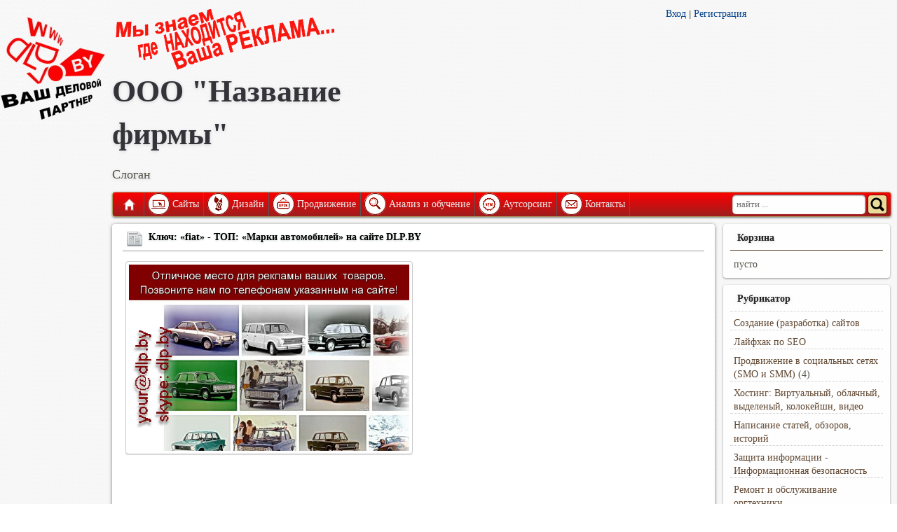

--- FILE ---
content_type: text/html; charset=UTF-8
request_url: http://dlp.by/eng_fiat
body_size: 12372
content:
<!DOCTYPE html>
<html>
  <head>
    <title>Site.By - DLP.BY - Места сайтов в нашем ТОПе по ключу: «fiat»</title>
    <meta httpequiv="content-type" content="text/html; charset=UTF-8" />
    <meta name="viewport" content="width=device-width, initial-scale=1.0" />
    <meta name="generator" content="DokaMonolite 2 - Professional CMS" />
    <link rel="shortcut icon" type="image/x-icon" href="http://dlp.by/favicon.ico?1648392240" />
    <link rel="stylesheet" type="text/css" href="http://dlp.by/templates/dlp/style.css?1648392118" />
    <link rel="stylesheet" type="text/css" href="http://dlp.by/templates/dlp/media-queries.css?1648392118" />
    <link rel="stylesheet" type="text/css" href="http://dlp.by/jquery/css/jquery.ui.css?1648392114" />
    <link rel="stylesheet" type="text/css" href="http://dlp.by/jquery/css/jquery.jcrop.css?1648392114" />
    <link rel="stylesheet" type="text/css" href="http://dlp.by/jquery/css/jquery.blockui.css?1648392114" />
    <link rel="stylesheet" type="text/css" href="http://dlp.by/jquery/css/jquery.rating.css?1648392114" />
    <link rel="stylesheet" type="text/css" href="http://dlp.by/jquery/css/jquery.prettyphoto.css?1648392114" />
    <link rel="stylesheet" type="text/css" href="http://dlp.by/jquery/css/jquery.fileuploader.css?1648392114" />
    <link rel="stylesheet" type="text/css" href="http://dlp.by/jquery/css/jquery.anythingslider.css?1648392114" />
    <link rel="stylesheet" type="text/css" href="http://dlp.by/jquery/css/jquery.anythingslider.portfolio.css?1648392114" />
    <link rel="stylesheet" type="text/css" href="http://dlp.by/jquery/css/tango/skin2.css?1648392115" />
    <link rel="stylesheet" type="text/css" href="http://dlp.by/codemirror/lib/codemirror.css?1648392079" />
    <script type="text/javascript" src="http://dlp.by/jquery/jquery.min.js?1648392114"></script>
    <script type="text/javascript" src="http://dlp.by/jquery/jquery.bgiframe.min.js?1648392114"></script>
    <script type="text/javascript" src="http://dlp.by/jquery/jquery.jcrop.min.js?1648392114"></script>
    <script type="text/javascript" src="http://dlp.by/jquery/jquery.ui.min.js?1648392114"></script>
    <script type="text/javascript" src="http://dlp.by/jquery/jquery.jcarousel.js?1648392114"></script>
    <script type="text/javascript" src="http://dlp.by/jquery/jquery.fileuploader.js?1648392114"></script>
    <script type="text/javascript" src="http://dlp.by/jquery/jquery.blockui.js?1648392114"></script>
    <script type="text/javascript" src="http://dlp.by/jquery/jquery.tooltip.js?1648392114"></script>
    <script type="text/javascript" src="http://dlp.by/jquery/jquery.rating.min.js?1648392114"></script>
    <script type="text/javascript" src="http://dlp.by/jquery/jquery.metadata.js?1648392114"></script>
    <script type="text/javascript" src="http://dlp.by/jquery/jquery.prettyphoto.js?1648392114"></script>
    <script type="text/javascript" src="http://dlp.by/jquery/jquery.timepicker.js?1648392114"></script>
    <script type="text/javascript" src="http://dlp.by/jquery/jquery.tabify.js?1648392114"></script>
    <script type="text/javascript" src="http://dlp.by/jquery/jquery.easing.js?1648392114"></script>
    <script type="text/javascript" src="http://dlp.by/jquery/jquery.anythingslider.min.js?1648392114"></script>
    <script type="text/javascript" src="http://dlp.by/jquery/smm3/smm3.js?1648392115"></script>
    <script type="text/javascript" src="http://dlp.by/codemirror/lib/codemirror.js?1648392079"></script>
    <script type="text/javascript" src="http://dlp.by/codemirror/mode/xml/xml.js?1648392089"></script>
    <script type="text/javascript" src="http://dlp.by/codemirror/mode/javascript/javascript.js?1648392087"></script>
    <script type="text/javascript" src="http://dlp.by/codemirror/mode/css/css.js?1648392081"></script>
    <script type="text/javascript" src="http://dlp.by/codemirror/mode/htmlmixed/htmlmixed.js?1648392087"></script>
    <script type="text/javascript" src="http://dlp.by/ckeditor/ckeditor.js?1648392063"></script>
    <script type="text/javascript" src="http://dlp.by/jquery/master.js?1648392114"></script>
    <!--[if lt IE 9]><script src="http://html5shim.googlecode.com/svn/trunk/html5.js"></script><![endif]-->
    <!--[if lt IE 9]><script src="http://css3-mediaqueries-js.googlecode.com/svn/trunk/css3-mediaqueries.js"></script><![endif]-->
    <!--[if lt IE 9]><script src="http://dlp.by/jquery/css/tango/skinie.css"></script><![endif]-->
    <meta name="keywords" content="Марки автомобилей, fiat, топ, запрос, высокочастотный, SEO, продвижение, реклама, оптимизация, поиск, " />
    <meta name="description" content="Места в ТОП  - dlp.by по ключевому запросу: «fiat» в рубрике: Марки автомобилей" />
  </head>
  <body>
    <div id="logobann">
      <img src="http://dlp.by/templates/dlp/logo.jpg" />
      <div>
        <script data-ad-client="ca-pub-8545047449209619" async src="https://pagead2.googlesyndication.com/pagead/js/adsbygoogle.js"></script>
      </div>
    </div>
    <div id="pagewrap">
      <header id="header">
        <div id="left_header">
          <img src="http://dlp.by/templates/dlp/logotop.png" style="float:left; margin-right:12px;" id="logot" />
          <h1>ООО "Название фирмы"</h1>
          <p style="font-size:18px;">Слоган</p>
        </div>
        <div id="right_header">
          <div style="float:left;">
            <div>
            </div>
            <div>
            </div>
            <a href="index?module=auth" onclick="atpost('index?module=auth&pp=post'); return false;">Вход</a>
            <span>|</span>
            <a href="index?module=register" onclick="atpost('index?module=register&pp=post'); return false;">Регистрация</a>
          </div>
        </div>
        <div id="clear">
        </div>
        <nav>
          <ul id="main-nav" class="clearfix">
            <li class="home">
              <a href="/" id="titler">Главная</a>
            </li>
            <li>
              <a class="imger" href="rubric_website_promotion" title="Сайты" onclick="atpost('rubric_website_promotion?pp=post'); return false;">
                <img src="http://dlp.by/templates/dlp/1.png" />
              </a>
              <a href="rubric_website_promotion" class="mainlevel-trans texter" onclick="atpost('rubric_website_promotion?pp=post'); return false;">Сайты</a>
              <ul class="children">
                <li class="page_item">
                  <a href="free_websites">Бесплатные сайты</a>
                </li>
                <li class="page_item">
                  <a href="promo-sites">Промо-сайты</a>
                </li>
                <li class="page_item">
                  <a href="landing_page">Одностраничники</a>
                </li>
                <li class="page_item">
                  <a href="site-card">Сайты-визитки</a>
                </li>
                <li class="page_item">
                  <a href="adaptive_design">Адаптивный дизайн</a>
                </li>
                <li class="page_item">
                  <a href="corporate_websites">Корпоративные сайты</a>
                </li>
                <li class="page_item">
                  <a href="information_sites">Информационные сайты</a>
                </li>
                <li class="page_item">
                  <a href="online-shops">Интернет-магазины</a>
                </li>
                <li class="page_item">
                  <a href="portals">Порталы</a>
                </li>
              </ul>
            </li>
            <li>
              <a class="imger" href="design" title="Дизайн" onclick="atpost('design?pp=post'); return false;">
                <img src="http://dlp.by/templates/dlp/2.png" />
              </a>
              <a href="design" class="mainlevel-trans texter" onclick="atpost('design?pp=post'); return false;">Дизайн</a>
              <ul class="children">
                <li class="page_item">
                  <a href="web_design">Веб-дизайн</a>
                </li>
                <li class="page_item">
                  <a href=" interface_design">Дизайн интерфейсов</a>
                </li>
                <li class="page_item">
                  <a href="infografics">Инфографика</a>
                </li>
                <li class="page_item">
                  <a href="3d-design">3D-дизайн</a>
                </li>
                <li class="page_item">
                  <a href="branding">Брендинг</a>
                </li>
                <li class="page_item">
                  <a href="poligrafika">Полиграфика</a>
                </li>
                <li class="page_item">
                  <a href="outdoor_advertising">Наружная реклама</a>
                </li>
                <li class="page_item">
                  <a href="package_design">Дизайн упаковки</a>
                </li>
                <li class="page_item">
                  <a href="creating_videos">Создание видеороликов</a>
                </li>
              </ul>
            </li>
            <li>
              <a class="imger" href="about_us" title="Продвижение" onclick="atpost('about_us?pp=post'); return false;">
                <img src="http://dlp.by/templates/dlp/3.png" />
              </a>
              <a href="about_us" class="mainlevel-trans texter" onclick="atpost('about_us?pp=post'); return false;">Продвижение</a>
              <ul class="children">
                <li class="page_item">
                  <a href="promotion_new-sites">Рскрутка новых сайтов</a>
                </li>
                <li class="page_item">
                  <a href="traffic-promotion">Увеличение трафика</a>
                </li>
                <li class="page_item">
                  <a href="promotion_keywords">По ключевым словам</a>
                </li>
                <li class="page_item">
                  <a href="social_networks">В соцсетях (SMO и SMM)</a>
                </li>
                <li class="page_item">
                  <a href="control_reputation">Управление репутацией</a>
                </li>
                <li class="page_item">
                  <a href="sanctions_relief">Вывод из под санкций</a>
                </li>
              </ul>
            </li>
            <li>
              <a class="imger" href="options" title="Анализ и обучение" onclick="atpost('options?pp=post'); return false;">
                <img src="http://dlp.by/templates/dlp/4.png" />
              </a>
              <a href="options" class="mainlevel-trans texter" onclick="atpost('options?pp=post'); return false;">Анализ и обучение</a>
              <ul class="children">
                <li class="page_item">
                  <a href="An-audit_site">Технологический аудит</a>
                </li>
                <li class="page_item">
                  <a href="seo-site_audit">SEO-аудит сайта</a>
                </li>
                <li class="page_item">
                  <a href="monetization-technology">Технологии монетизации</a>
                </li>
                <li class="page_item">
                  <a href="advertising_networks">Рекламные сети</a>
                </li>
                <li class="page_item">
                  <a href="contextual_advertising">Контекстная реклама</a>
                </li>
              </ul>
            </li>
            <li>
              <a class="imger" href="site" title="Аутсорсинг" onclick="atpost('site?pp=post'); return false;">
                <img src="http://dlp.by/templates/dlp/5.png" />
              </a>
              <a href="site" class="mainlevel-trans texter" onclick="atpost('site?pp=post'); return false;">Аутсорсинг</a>
              <ul class="children">
                <li class="page_item">
                  <a href="support_site">Поддержка сайта</a>
                </li>
                <li class="page_item">
                  <a href="virtualization">Виртуализация</a>
                </li>
                <li class="page_item">
                  <a href="information_security">IT безопасность</a>
                </li>
                <li class="page_item">
                  <a href="iron_service">Обслуживание железа</a>
                </li>
                <li class="page_item">
                  <a href="remote_control">Удаленное управление</a>
                </li>
                <li class="page_item">
                  <a href="creating_robots">Создание роботов</a>
                </li>
                <li class="page_item">
                  <a href="software_development">Разработка ПО</a>
                </li>
              </ul>
            </li>
            <li>
              <a class="imger" href="kontakt" title="Контакты" onclick="atpost('kontakt?pp=post'); return false;">
                <img src="http://dlp.by/templates/dlp/6.png" />
              </a>
              <a href="kontakt" class="mainlevel-trans texter" onclick="atpost('kontakt?pp=post'); return false;">Контакты</a>
            </li>
            <form id="searchform" method="post" action="index?module=search" onsubmit="atsearch('index?module=search&pp=post'); return false;">
               <input type="search" id="sss" name="query" placeholder="найти ..."> <input name="sector" value="1" type="hidden"> <input id="ssq" type="submit" value="">
            </form>
          </ul>
        </nav>
      </header>
    </div>
    <div id="content-block">
      <div id="content">
        <article class="post clearfix" itemscope itemtype="http://schema.org/NewsArticle">
          <header>
            <h2 class="post-title">
              <img src="http://dlp.by/icons/newspaper.png" />
              <a itemprop="name">Ключ: «fiat» - ТОП: «Марки автомобилей» на сайте DLP.BY </a>
            </h2>
            <div class="post-tools">
            </div>
          </header>
          <div class="post-data">
            <ul class="gallery clearfix">
              <li>
                <a href="http://dlp.by/images/217_b.jpg" rel="prettyPhoto[gallery1]" title="Места сайтов в ТОПе 2012/4 DLP по высокочастотному запросу: «fiat»">
                  <img src="http://dlp.by/images/217_b.jpg" style="max-width: auto;" itemprop="image" alt="Запрос: «fiat», рубрика: Марки легковых автомобилей" />
                </a>
              </li>
            </ul>
            <script>
              $(function() {
            $(".gallery:first a[rel^='prettyPhoto']").prettyPhoto({animation_speed:'fast',theme:'pp_default',social_tools: false, slideshow:5000, autoplay_slideshow: false});
            }); 
            </script>
            <div itemprop="articleBody">
              ﻿<!-- Яндекс.Директ 
<script type="text/javascript">
yandex_partner_id = 100819;
yandex_site_bg_color = 'FFFFFF';
yandex_site_charset = 'utf-8';
yandex_ad_format = 'direct';
yandex_font_size = 1;
yandex_direct_type = 'horizontal';
yandex_direct_limit = 2;
yandex_direct_title_font_size = 3;
yandex_direct_header_bg_color = '800008';
yandex_direct_title_color = '800008';
yandex_direct_url_color = '023F88';
yandex_direct_text_color = '000000';
yandex_direct_hover_color = 'FD0100';
yandex_direct_favicon = true;
document.write('<sc'+'ript type="text/javascript" src="http://an.yandex.ru/system/context.js"></sc'+'ript>');
</script>

<script type="text/javascript">
if (!window.yandex_ad_is_displayed) {
document.write('<sc' + 'ript type="text/javascript">yandex_partner_id = 100819;yandex_site_bg_color = \'FFFFFF\';yandex_site_charset = \'utf-8\';yandex_ad_format = \'market\';yandex_font_size = 1;yandex_market_type = \'horizontal\';yandex_market_limit = 2;yandex_market_header_bg_color = \'800008\';yandex_market_title_color = \'800008\';yandex_market_category_color = \'023F88\';yandex_market_text_color = \'000000\';yandex_market_hover_color = \'FD0100\';document.write(\'<sc\'+\'ript type="text/javascript" src="http://an.yandex.ru/system/context.js"></sc\'+\'ript>\');</sc' + 'ript>');
}
</script> -->

<script async src="//pagead2.googlesyndication.com/pagead/js/adsbygoogle.js"></script>
<!-- Царь -->
<ins class="adsbygoogle"
     style="display:block"
     data-ad-client="ca-pub-8545047449209619"
     data-ad-slot="6381070339"
     data-ad-format="auto"></ins>
<script>
(adsbygoogle = window.adsbygoogle || []).push({});
</script>
<h3>Список сайтов оптимизированных под запрос: «fiat»</h3><ol><li><strong><noindex><a href="www.fiat.by"title="http://www.fiat.by/">www.fiat.by</a></noindex></strong>&nbsp;-&nbsp;Fiat Беларусь | Миллионый Doblo сошел с конвейера завода <b>Fiat</b> в турецкой Бурсе. </li><li><strong><noindex><a href="www.fiatclub.by"title="http://www.fiatclub.by/">www.fiatclub.by</a></noindex></strong>&nbsp;-&nbsp;Добро пожаловать на сайт Белорусского клуба автовладельцев ФИАТ | Устав клуба, учредительные документы. Характеристики автомобилей марки <b>Fiat</b>, полезные статьи. Общение для автолюбителей. Анонсы мероприятий.</li><li><strong><noindex><a href="www.automania.by"title="http://www.automania.by/fiat/">www.automania.by</a></noindex></strong>&nbsp;-&nbsp;Модельный ряд Fiat  (Фиат ) | ...фото, технические характеристики Fiat... | Автомобили <b>Fiat</b> (<b>Фиат</b>). Основанная более 100 лет назад, компания <b>Fiat</b> стоит у истоков автомобилестроения и уделяет большое значение изучению потребительских желаний, выражая... </li><li><strong><noindex><a href="www.abw.by"title="http://www.abw.by/showcars/sell/Fiat">www.abw.by</a></noindex></strong>&nbsp;-&nbsp;Фиат  Fiat Продажа авто в Беларуси - ABW.BY | Породажа автомобилей <b>Фиат</b> <b>Fiat</b> в Минске и всей Беларуси, частные объявления. <b>Фиат</b> Крома, 1993г.в. 2000 см.куб. </li><li><strong><noindex><a href="catalog.aw.by"title="http://catalog.aw.by/fiat/">catalog.aw.by</a></noindex></strong>&nbsp;-&nbsp;История марки Fiat, модельный ряд с техническими характеристиками... | История марки. "<b>ФИАТ</b> " (<b>FIAT</b>, Fabrica Italiana Automobili Torino), крупнейшая итальянская AWтомобильная корпорация. Выпускает легковые, спортивные AWтомобили, грузовики... </li><li><strong><noindex><a href="www.lastochka.by"title="http://www.lastochka.by/catalog/fiat/">www.lastochka.by</a></noindex></strong>&nbsp;-&nbsp;«Ласточка» - Автомобиль Fiat  / Фиат - энциклопедия. Серии, Характеристики... | Крупнейший автомейкер Италии и «донор» нынешнего АвтоВАЗа, компания <b>Fiat</b> была А в 1966 году выходит легендарный «<b>Фиат</b> 124», удачно перевоплотившийся в советскую «копейку». </li><li><strong><noindex><a href="www.autoban.by"title="http://www.autoban.by/catalog/c46">www.autoban.by</a></noindex></strong>&nbsp;-&nbsp;Fiat  (Фиат) – Модельный ряд | Каталог автомобилей, модели и модификации... | <b>Fiat</b> (<b>Фиат</b>). Каталог автомобилей. Модельный ряд - <b>Fiat</b> (<b>Фиат</b>). История компании, фотогаллерея, список моделей автомобилей. </li><li><strong><noindex><a href="www.rul.by"title="http://www.rul.by/fiat/kupit-fiat.html">www.rul.by</a></noindex></strong>&nbsp;-&nbsp;Фиат , купить fiat в Минске - Продажа авто. Продажа машин на автомобильном... | <b>Fiat</b> Punto. Хэтчбек 1.100 см3, Бензин, Механическая КП, Передний привод. Проходит на РФ. <b>Fiat</b> Brava. Седан 1.900 см3, Дизель, Механическая КП, Передний привод. Проходит на РФ. </li><li><strong><noindex><a href="irr.by"title="http://irr.by/cars/passenger/Fiat/">irr.by</a></noindex></strong>&nbsp;-&nbsp;Fiat  в Минске| ...цены, описание с фото, продажа б/у автомобилей Fiat.... | Купить <b>Fiat</b>. <b>Фиат</b>, 1988-2012 г.в., АКПП, МКПП, бензин, газ, дизель, можно без проблем или с любыми дефектами, в любом регионе РБ. </li><li><strong><noindex><a href="slando.by"title="http://slando.by/transport/legkovye-avtomobili/fiat/">slando.by</a></noindex></strong>&nbsp;-&nbsp;Fiat в Беларуси | <b>Фиат</b> Стило в хор сост возможен обмен. <b>Fiat</b> Гомель. Продается <b>Фиат</b> -Браво 1997 года 1.6 инжектор. <b>Fiat</b> Ошмяны. </li><li><strong><noindex><a href="www.autogazeta.by"title="http://www.autogazeta.by/makes/fiat">www.autogazeta.by</a></noindex></strong>&nbsp;-&nbsp;Новости / Fiat / Марки / AutoGazeta.by | "<b>Фиат</b> " вернулся к идее покупки Opel. Руководство <b>Fiat</b> вернулось к рассмотрению возможности покупки у General Motors компании Opel. </li><li><strong><noindex><a href="autorazborka.by"title="http://autorazborka.by/catalog/models/fiat">autorazborka.by</a></noindex></strong>&nbsp;-&nbsp;Запчасти Fiat  | б у запчасти Фиат | Как найти б у запчасти <b>Фиат</b> в четыре клика? 1. Выбираете одну из вкладок “Запчасти”, “Двигатели”, “КПП”, “Диски и Шины”, 2. Выбираете <b>Fiat</b>. </li><li><strong><noindex><a href="www.auto.of.by"title="http://www.auto.of.by/?page_id=35">www.auto.of.by</a></noindex></strong>&nbsp;-&nbsp;FIAT | Защита двигателя, Защита арок (подкрылки), Суппорта, Глушители... | <b>Фиат</b> Альбеа ремня клинкового <b>Фиат</b> Брава 1.6 95- бенз. ремня клинкового Под. <b>FIAT</b>. </li><li><strong><noindex><a href="ru.wikipedia.org"title="http://ru.wikipedia.org/wiki/Fiat">ru.wikipedia.org</a></noindex></strong>&nbsp;-&nbsp;Fiat — Википедия | <b>FIAT</b> Group (акроним от итал. Fabbrica Italiana Automobili Torino, рус. Итальянская автомобильная фабрика Турина) — итальянская компания-производитель автомобилей, двигателей, финансовое и производственное объединение.</li><li><strong><noindex><a href="www.exist.by"title="http://www.exist.by/Cat/Catalog/Fiat">www.exist.by</a></noindex></strong>&nbsp;-&nbsp;Запчасти для автомобилей Фиат  (Fiat) | Так, уже в 1909 году <b>FIAT</b> открыли сборочное производство с США, использовавшее технологии и запчасти <b>FIAT</b>. В 1986 году <b>ФИАТ</b> приобрел Альфа Ромео. </li><li><strong><noindex><a href="www.mirradiatorov.by"title="http://www.mirradiatorov.by/catalog/Fiat">www.mirradiatorov.by</a></noindex></strong>&nbsp;-&nbsp;FIAT (Fabrica Italiana Automobili Torino) — крупнейшая итальянская... | <b>FIAT</b> Balilla — один из первых массовых автомобилей <b>FIAT</b> , разошедшийся тиражом в 113 тысяч экземпляров. <b>FIAT</b> Topolino (он же <b>FIAT</b> 500... </li><li><strong><noindex><a href="www.av.by"title="http://www.av.by/public/index.php?event=3&amp;category_id=301&amp;show_new=0">www.av.by</a></noindex></strong>&nbsp;-&nbsp;Автомалиновка - сайт минского авторынка! Доска объявлений! - Fiat | <b>Fiat</b> » 928 объявл. 5 . <b>Fiat</b> Ducato Maxi L4H2 120 Multijet , 2008 г.в. </li><li><strong><noindex><a href="www.autosalon.by"title="http://www.autosalon.by/catalog/cars/?make=12">www.autosalon.by</a></noindex></strong>&nbsp;-&nbsp;FIAT | «<b>ФИАТ</b> » (<b>FIAT</b>, Fabrica Italiana Automobili Torino), крупнейшая итальянская автомобильная корпорация. Выпускает легковые, спортивные автомобили, грузовики... </li><li><strong><noindex><a href="bus.wl.by"title="http://bus.wl.by/search/brand/fiat">bus.wl.by</a></noindex></strong>&nbsp;-&nbsp;Вест лизинг » Марка » Fiat | Марка » <b>Fiat</b>. Не важно Тип автомобиля. Грузовой. У дилера <b>FIAT</b> - "Автодельта" - cкидка на DOBLO CLASSIC CARGO - 5% от цены 2012 года. </li><li><strong><noindex><a href="gtparts.by"title="http://gtparts.by/mark/fiat_524/">gtparts.by</a></noindex></strong>&nbsp;-&nbsp;Запчасти к FIAT | <b>FIAT</b>. Нажми ниже, чтобы выбрать ГОД ВЫПУСКА автомобиля. разное 0. </li></ol><h3> Вы сейчас просматриваете рубрику: ... <noindex><a href="http://www.dlp.by/rubric_high-demand">ТОП ключевых запросов</a></noindex> / <noindex><a href="rubric_transportation">Автомобили и транспорт</a></noindex> / <noindex><a href="rubric_brand_cars">Марки автомобилей</a></noindex></h3><hr /><p><span style="font-size:10px; color:#a9a9a9;">Наш сервис: &laquo;Анализатор высокочастотных запросов&raquo; &ndash; задумывался, как внутренняя SEO-мастерская, не предназначенная для глаз простых посетителей. Ежедневно созданный нами робот опрашивает несколько сотен сайтов, определяет их ключи, &nbsp;позиции в поисковиках, собирает эти данные для дальнейшего исследования. На этой странице собрана информация по ключу: &laquo;японские скутеры&raquo;. Все ключи разнесены в свои рубрики, для удобства. Текущая рубрика: &laquo;Скутеры&raquo;. Штат нашей SEO-лаборатории небольшой, поэтому мы решили дать открытый доступ к собранной информации SEO-сообществу, для совместного анализа методов используемых специалистами в продвижении сайтов. Рекламу и прямые ссылки на другие ресурсы мы предоставляем только нашим заказчикам и партнерам. Как стать нашим деловым партнером &ndash; <noindex><a href="your_partner" title="Как стать нашим деловым партнером?">читайте здесь</a></noindex>.</span></p>
            </div>
            <br />
            <div style="padding-top: 5px; border-top: 1px solid #999;margin-top: 5px; clear:both;">
              <div itemprop="aggregateRating" itemscope itemtype="http://schema.org/AggregateRating" style="float:left;display: inline-table;" id="stardiv">
                <script>
                  $(function(){ 
  $('.starat').rating( 
  { callback: function(value, link){ 
    //$(this.form).ajaxSubmit();
        $.post('http://dlp.by/index?module=item&pp=join&id=1364&value='+value, 
        {}, function(data) { if(data.length >0) { $('#stardiv').html(data); } } );

        }
        }); 
        //alert ("ok"); 
        }); 
                </script>
                <span style="font-size:32px; margin-left:5px; margin-right:5px; float:left; height:48px;">
                  <span itemprop="ratingValue">?</span>
                </span>
                <table style="font-size: 14px; font-family: Tahoma; float:right;">
                  <tr>
                    <td>
                      <span>Ваш рейтинг: </span>
                    </td>
                    <td>
                      <input class="starat required" type="radio" name="rating" value="1" />
                      <input class="starat" type="radio" name="rating" value="2" />
                      <input class="starat" type="radio" name="rating" value="3" />
                      <input class="starat" type="radio" name="rating" value="4" />
                      <input class="starat" type="radio" name="rating" value="5" />
                    </td>
                  </tr>
                  <tr>
                    <td colspan="2">Всего оценок: <span itemprop="ratingCount">0</span></td>
                  </tr>
                </table>
              </div>
            </div>
          </div>
        </article>
        <div style="text-align:center;">
          <div><table style="width:100%;">
      <tbody><tr>
        <td style="vertical-align:top;"><b><a href="car_repairs"><img style="float:left;margin-right:4px; font-size:15px; font-weight: bold;" src="images/remont_automobilej.JPG">Ремонт автомобилей</a></b><p style="font-size:13px;">
	Старый и надежный наш партнер, компания занимающаяся не только ремонтом и диагностикой автомобилей, но и помощью в поиске необходимых запчастей <b>+375(29)6126229</b>...</p></td>
        <td style="vertical-align:top;"><b><a href="cosmetic_medicine"><img style="float:left;margin-right:4px; font-size:15px; font-weight: bold;" src="images/kosmetologicheskaya_medicina.JPG">Косметологическая медицина</a></b><p style="font-size:13px;">
	Медицинский центр "Корона" оказывает услуги: косметологии, пластической хирургии, стоматологии, имплантации, лазерной терапии и многого другого <b>+375(29)3581204</b>...</p></td>
        <td style="vertical-align:top;"><b><a href="about_us"><img style="float:left;margin-right:4px; font-size:15px; font-weight: bold;" src="images/seo-web_uslugi.JPG">WEB и SEO услуги</a></b><p style="font-size:13px;">
	Список нашик услуг включаетв себя не только WEB и SEO работы. Наши специалисты собирают и обрабатыват большие массивы данных, переводят тексты на другие языки, пишут статьи и обзоры <b>+375(29)3480621</b>...</p></td>
      </tr>
    </tbody></table>
			</div>
        </div>
        <article class="post clearfix">
          <header>
            <h3 class="post-title">
              <img src="http://dlp.by/icons/comments.png" />
              <a>Обсуждение</a>
            </h3>
            <div class="post-tools">
            </div>
          </header>
          <div class="post-data">
            <div>
              <table style="width:100%"><tr><td style="width: 100%; text-align : center;"><img id="loader" style="display:none;" src="templates/default/loader.gif"></td></tr></table>
            </div>
            <div id="vTable">
              <table class="tablelist comm">
                <tr class=" od2">
                  <td>Нет комментариев ...</td>
                </tr>
              </table>
            </div>
          </div>
        </article>
        <article class="post clearfix">
          <header>
            <h3 class="post-title">
              <img src="http://dlp.by/icons/comment_add.png" />
              <a>Оставить комментарии</a>
            </h3>
            <div class="post-tools">
            </div>
          </header>
          <div class="post-data">
            <form action="index?module=item" id="tableform" onsubmit="atstore('index?module=item&pp=post&ssort=xID&sdir=asc&ipp=10&slang=255&page=1'); return false;">
              <input type="hidden" name="action" value="addcomment" />
              <input type="hidden" name="id" value="1364" />
              <table class="tableform">
                <tr class=" od2">
                  <td>Имя:</td>
                  <td><input name="rname" value="" tabindex="1" /></td>
                </tr>
                <tr class=" od1">
                  <td>Контактная информация:</td>
                  <td><input name="rcontacts" value="" tabindex="2" /></td>
                </tr>
                <tr class=" od2">
                  <td>Текст:</td>
                  <td><textarea name="rtext" class="typearea" tabindex="3" cols="45" rows="6"></textarea></td>
                </tr>
                <tr class=" od1">
                  <td>Введите число:</td>
                  <td><img src="http://dlp.by/captcha" /><br><input type="text" name="rcaptcha" size="12" class="text" tabindex="4" value=""></td>
                </tr>
                <tr class=" od2">
                  <td></td>
                  <td class="buttons"><input type="submit" tabindex="5" value="Добавить комментарий" /></td>
                </tr>
              </table>
            </form>
          </div>
        </article>
      </div>
    </div>
    <aside id="sidebar">
      <section class="widget">
        <h4 class="widgettitle">Корзина</h4>
        <ul id="carter">
          <li>пусто</li>
        </ul>
      </section>
      <section class="widget">
        <h4 class="widgettitle">Рубрикатор</h4>
        <ul class="rubrik_item">
          <li>
            <a href="rubric_website_promotion" onclick="atpost('rubric_website_promotion?pp=post'); return false;">Создание (разработка) сайтов</a>&nbsp;
          </li>
        </ul>
        <ul class="rubrik_item">
          <li>
            <a href="promotion_search_engines" onclick="atpost('promotion_search_engines?pp=post'); return false;">Лайфхак по SEO</a>&nbsp;
          </li>
        </ul>
        <ul class="rubrik_item">
          <li><a href="rubric_social_networks" onclick="atpost('rubric_social_networks?pp=post'); return false;">Продвижение в социальных сетях (SMO и SMM)</a>&nbsp;(4)</li>
        </ul>
        <ul class="rubrik_item">
          <li>
            <a href="rub_hosting" onclick="atpost('rub_hosting?pp=post'); return false;">Хостинг: Виртуальный, облачный, выделеный, колокейшн, видео</a>&nbsp;
          </li>
        </ul>
        <ul class="rubrik_item">
          <li>
            <a href="rubric_сopywriting" onclick="atpost('rubric_сopywriting?pp=post'); return false;">Написание статей, обзоров, историй</a>&nbsp;
          </li>
        </ul>
        <ul class="rubrik_item">
          <li>
            <a href="protection-information" onclick="atpost('protection-information?pp=post'); return false;">Защита информации - Информационная безопасность</a>&nbsp;
          </li>
        </ul>
        <ul class="rubrik_item">
          <li>
            <a href="rubric_souvenir" onclick="atpost('rubric_souvenir?pp=post'); return false;">Ремонт и обслуживание оргтехники</a>&nbsp;
          </li>
        </ul>
        <ul class="rubrik_item">
          <li>
            <a href="cloud_technology" onclick="atpost('cloud_technology?pp=post'); return false;">Облачные технологии - Удаленная работа</a>&nbsp;
          </li>
        </ul>
        <ul class="rubrik_item">
          <li><a href="rubric_seo-top" onclick="atpost('rubric_seo-top?pp=post'); return false;">ТОП SEO компаний, сайтов, запросов</a>&nbsp;(3)</li>
        </ul>
        <ul class="rubrik_item">
          <li>
            <a href="rubric_advertising_technology" onclick="atpost('rubric_advertising_technology?pp=post'); return false;">Современная реклама на примерах. Эффективные и новые виды рекламы</a>&nbsp;
          </li>
        </ul>
        <ul class="rubrik_item">
          <li>
            <a href="about_us" onclick="atpost('about_us?pp=post'); return false;">Адаптивный дизайн</a>&nbsp;
          </li>
        </ul>
        <ul class="rubrik_item">
          <li>
            <a href="rubric_internet-news" onclick="atpost('rubric_internet-news?pp=post'); return false;">Современные технологии</a>&nbsp;
          </li>
        </ul>
        <ul class="rubrik_item">
          <li>
            <a href="options" onclick="atpost('options?pp=post'); return false;">Создание и ведение блогов</a>&nbsp;
          </li>
        </ul>
        <ul class="rubrik_item">
          <li>
            <a href="galleries_interesting_works" onclick="atpost('galleries_interesting_works?pp=post'); return false;">Новости ХайТек (Hi-Tech)</a>&nbsp;
          </li>
        </ul>
        <ul class="rubrik_item">
          <li>
            <a href="rubric_majoring_advertising" onclick="atpost('rubric_majoring_advertising?pp=post'); return false;">Кадры и специальности</a>&nbsp;
          </li>
        </ul>
      </section>
      <section class="widget">
        <a class="twitter-timeline" href="https://twitter.com/x3niti" data-widget-id="369834852364738561">����� ������������ @x3niti</a>
<script>!function(d,s,id){var js,fjs=d.getElementsByTagName(s)[0],p=/^http:/.test(d.location)?'http':'https';if(!d.getElementById(id)){js=d.createElement(s);js.id=id;js.src=p+"://platform.twitter.com/widgets.js";fjs.parentNode.insertBefore(js,fjs);}}(document,"script","twitter-wjs");</script>

      </section>
    </aside>
    <footer id="footer">
      <div class="gc">
        <div>
          
<h3>
	<a href="http://dlp.by/rubric_website_promotion"><img alt="Наши партнеры - клиенты" src="http://dlp.by/templates/partners-0.png" style="width: 49px; height: 189px; float: left;"></a><a href="http://dlp.by/car_repairs" target="_blank"><img alt="Ремонт автомобилей, СТО" src="http://dlp.by/templates/partners-1.png" style="width: 49px; height: 189px; float: left;"></a><a href="http://dlp.by/4car.by" target="_blank"><img alt="Тюнинг авто, автоаксессуары" src="http://dlp.by/templates/partners-2.png" style="width: 49px; height: 189px; float: left;"></a><a href="http://dlp.by/belremauto.by" target="_blank"><img alt="Автозапчасти, поиск, подбор, ремонт, замена" src="http://dlp.by/templates/partners-3.png" style="width: 49px; height: 189px; float: left;"></a><a href="http://dlp.by/lizing"><img alt="Финансы, лизинг" src="http://dlp.by/templates/partners-5.png" style="width: 49px; height: 189px; float: left;"></a><a href="http://dlp.by/mckorona.by"><img alt="Здоровье, медицина, красота" src="http://dlp.by/templates/partners-6.png" style="width: 49px; height: 189px; float: left;"></a><a href="http://dlp.by/kontakt"><img alt="Стать партнером, раскрутка, сайты, продвижение" src="http://dlp.by/templates/partners-7.png" style="width: 49px; height: 189px; float: left;"></a> ООО "Ваш деловой партнер"</h3
<p>
	<strong>Velcom:+375(29)610-52-22<br />
	Life:)+375(25)628-15-55(Viber)<br />
	МТС:+375(33)360-85-52<br />
	Почта:your@dlp.by</strong></p>
        </div>
        <ul class="ftr-nav" role="navigation">
          <li>
            <a href="/">Главная</a>
          </li>
          <li>
            <a class="imger" href="rubric_website_promotion" title="Сайты">Сайты</a>
          </li>
          <li>
            <a class="imger" href="design" title="Дизайн">Дизайн</a>
          </li>
          <li>
            <a class="imger" href="about_us" title="Продвижение">Продвижение</a>
          </li>
          <li>
            <a class="imger" href="options" title="Анализ и обучение">Анализ и обучение</a>
          </li>
          <li>
            <a class="imger" href="site" title="Аутсорсинг">Аутсорсинг</a>
          </li>
          <li>
            <a class="imger" href="kontakt" title="Контакты">Контакты</a>
          </li>
        </ul>
        <p class="copyright" style="text-align:center;">Хостинг: <a href="http://www.niti.biz">Niti.Biz</a>, оптимизация и дизайн: <a href="http://www.dlp.by">ООО "Ваш деловой партнер"</a>, все права защищены, копирование только с согласия правообладателя.</p>
      </div>
    </footer>
  </body>
</html>


--- FILE ---
content_type: text/html; charset=utf-8
request_url: https://www.google.com/recaptcha/api2/aframe
body_size: 226
content:
<!DOCTYPE HTML><html><head><meta http-equiv="content-type" content="text/html; charset=UTF-8"></head><body><script nonce="5mEKHd7q2NVl9il12OBZUQ">/** Anti-fraud and anti-abuse applications only. See google.com/recaptcha */ try{var clients={'sodar':'https://pagead2.googlesyndication.com/pagead/sodar?'};window.addEventListener("message",function(a){try{if(a.source===window.parent){var b=JSON.parse(a.data);var c=clients[b['id']];if(c){var d=document.createElement('img');d.src=c+b['params']+'&rc='+(localStorage.getItem("rc::a")?sessionStorage.getItem("rc::b"):"");window.document.body.appendChild(d);sessionStorage.setItem("rc::e",parseInt(sessionStorage.getItem("rc::e")||0)+1);localStorage.setItem("rc::h",'1769442637965');}}}catch(b){}});window.parent.postMessage("_grecaptcha_ready", "*");}catch(b){}</script></body></html>

--- FILE ---
content_type: text/css
request_url: http://dlp.by/jquery/css/jquery.anythingslider.portfolio.css?1648392114
body_size: 7868
content:
/*
	AnythingSlider v1.8+ cs-portfolio theme
	By Curtis Scott (http://www.curtisscott.com/portfolio.html)
***
Note: the nav-cs-portfolio.png used for navigation and slideshow buttons uses a semi-transparent png,
through which the background color is seen... so colors set will turn out darker than normal
***/

/*****************************
  SET DEFAULT DIMENSIONS HERE
 *****************************/
/* change the ID & dimensions to match your slider */
#slider {
	width: 100%;
	height: 390px;
	list-style: none;
	/* Prevent FOUC (see FAQ page) and keep things readable if javascript is disabled */
	overflow-y: auto;
	overflow-x: hidden;
}

#slider, #slider li {
  width : 100%;
  height: auto;
}

/******************
  SET STYLING HERE
 ******************
 =================================
 Default state (no keyboard focus)
 ==================================*/
/* Overall Wrapper */
.anythingSlider-cs-portfolio {
	margin: 0 auto;
	padding: 0;
}

/* slider window - top & bottom borders, default state */
.anythingSlider-cs-portfolio .anythingWindow {
	border: 0;
}
/* Navigation buttons + start/stop button, default state */
.anythingSlider-cs-portfolio .anythingControls a {
	background: #fff url(../images/cs-portfolio.png) right -20px no-repeat;
	color: #000;
}
/* Navigation current button, default state */
.anythingSlider-cs-portfolio .anythingControls a.cur,
.anythingSlider-cs-portfolio .anythingControls a:hover {
	background-color: #0d5c9f;
	color: #000;
}

/* start-stop button, stopped, default state */
.anythingSlider-cs-portfolio .anythingControls a.start-stop {
	background-color: #080;
	background-position: right top;
	color: #ddd;
}
/* start-stop button, default hovered text color (when visible) */
.anythingSlider-cs-portfolio .anythingControls a.start-stop:hover,
.anythingSlider-cs-portfolio .anythingControls a.start-stop.hover {
	background-color: #0f0;
	color: #fff;
}
/* start-stop button, playing, default state */
.anythingSlider-cs-portfolio .anythingControls a.start-stop.playing {
	background-color: #800;
}
.anythingSlider-cs-portfolio .anythingControls a.start-stop.playing:hover {
	background-color: #f00;
}

/************************
  NAVIGATION POSITIONING
 ************************/
/* Navigation Arrows */
.anythingSlider-cs-portfolio .arrow {
	display: block;
	position: absolute;
	bottom: -38px;
	z-index: 100;
}
.anythingSlider-cs-portfolio .arrow a {
	display: block;
	width: 26px;
	height: 27px;
	text-align: center;
	outline: 0;
	background: url(../images/cs-portfolio.png) no-repeat;
}

/* back arrow */
.anythingSlider-cs-portfolio .back { left: 20px; }
.anythingSlider-cs-portfolio .back a { background-position: left top; }
.anythingSlider-cs-portfolio .back a:hover,
.anythingSlider-cs-portfolio .back a.hover { background-position: left -27px; }

/* forward arrow */
.anythingSlider-cs-portfolio .forward { right: 20px; }
.anythingSlider-cs-portfolio .forward a { background-position: -24px top; }
.anythingSlider-cs-portfolio .forward a:hover,
.anythingSlider-cs-portfolio .forward a.hover { background-position: -24px -27px; }

/* Navigation Links */
.anythingSlider-cs-portfolio .anythingControls {
	position: relative;
	background: url(../images/cs-portfolio.png) repeat-x bottom center;
	height: 49px;
	margin: 0 auto;
	padding-left: 75px;
	text-align: center;
}
.anythingSlider-cs-portfolio .anythingControls ul {
	margin: 0;
	padding: 0;
	z-index: 100;
}
.anythingSlider-cs-portfolio .anythingControls ul.thumbNav {
	padding-top: 18px;
}
.anythingSlider-cs-portfolio .anythingControls ul li {
	margin: 0;
	padding: 0;
	display: inline;
}
.anythingSlider-cs-portfolio .anythingControls ul a {
	font: 11px/18px Georgia, Serif;
	width: 17px;
	height: 17px;
	margin: 0 5px 0 0;
	padding: 0;
	float: left;
	text-decoration: none;
	text-align: center;
	outline: 0;
	border: 0;
}

/* navigationSize window */
.anythingSlider-cs-portfolio .anythingControls .anythingNavWindow {
	margin: 0 5px 0 0;
	overflow: hidden;
	float: left;
}
.anythingSlider-cs-portfolio .anythingControls li.next a,
.anythingSlider-cs-portfolio .anythingControls li.prev a {
	margin: 19px 5px 0 5px;
	width: 16px;
	height: 15px;
	background: url(../images/cs-portfolio.png) -25px -54px no-repeat;
}
.anythingSlider-cs-portfolio .anythingControls li.prev a {
	background-position: -9px -54px;
}
.anythingSlider-cs-portfolio .anythingControls li.next a:hover {
	background-position: -56px -54px;
}
.anythingSlider-cs-portfolio .anythingControls li.prev a:hover {
	background-position: -41px -54px;
}

/* Autoplay Start/Stop button */
.anythingSlider-cs-portfolio .anythingControls .start-stop {
	right: 60px;
	top: 15px;
	margin: 0;
	padding: 0;
	position: absolute;
	text-align: center;
	width: 20px;
	height: 20px;
	z-index: 100;
	border: 0;
}

/***********************
IE8 AND OLDER STYLING
***********************/

/* Navigation Arrows */
.as-oldie .anythingSlider-cs-portfolio .anythingControls a span {
	line-height: 1px; /* needed for IE7 */
}

/* IE7 png fix*/
.as-oldie .anythingSlider-cs-portfolio .arrow a,
.as-oldie .anythingSlider-cs-portfolio .anythingControls,
.as-oldie .anythingSlider-cs-portfolio .anythingControls a {
	_background:none;
	_filter:progid:DXImageTransform.Microsoft.AlphaImageLoader(src='../images/cs-portfolio.png',sizingMethod='crop');
}

/***********************
  COMMON SLIDER STYLING
 ***********************/
/* Overall Wrapper */
.anythingSlider {
	display: block;
	overflow: visible !important;
	position: relative;
}
/* anythingSlider viewport window */
.anythingSlider .anythingWindow {
	overflow: hidden;
	position: relative;
	width: 100%;
	height: 100%;
}
/* anythingSlider base (original element) */
.anythingSlider .anythingBase {
	background: transparent;
	list-style: none;
	position: absolute;
	overflow: visible !important;
	top: 0;
	left: 0;
	margin: 0;
	padding: 0;
}

/* Navigation arrow text; indent moved to span inside "a", for IE7;
  apparently, a negative text-indent on an "a" link moves the link as well as the text */
.anythingSlider .arrow span,
.anythingSlider .anythingControls span {
	display: block;
	visibility: hidden;
}
/* disabled arrows, hide or reduce opacity: opacity: .5; filter: alpha(opacity=50); */
.anythingSlider .arrow.disabled {
	display: none;
}
/* all panels inside the slider; horizontal mode */
.anythingSlider .panel {
	background: transparent;
	display: block;
	overflow: hidden;
	float: left;
	padding: 0;
	margin: 0;
}
/* vertical mode */
.anythingSlider .vertical .panel {
	float: none;
}
/* fade mode */
.anythingSlider .fade .panel {
	float: none;
	position: absolute;
	top: 0;
	left: 0;
	z-index: -1;
}
/* fade mode active page - visible & on top */
.anythingSlider .fade .activePage {
	z-index: 0;
}

/***********************
  RTL STYLING
 ***********************/
/* slider autoplay right-to-left, reverse order of nav links to look better */
.anythingSlider.rtl .anythingWindow {
	direction: ltr;
	unicode-bidi: bidi-override;
}
.anythingSlider.rtl .anythingControls ul { float: left; } /* move nav link group to left */
.anythingSlider.rtl .anythingControls ul a { float: right; } /* reverse order of nav links */
.anythingSlider.rtl .start-stop { /* float: right; */ } /* move start/stop button - in case you want to switch sides */

/* probably not necessary, but added just in case */
.anythingSlider,
.anythingSlider .anythingWindow,
.anythingSlider .anythingControls ul a,
.anythingSlider .arrow a,
.anythingSlider .start-stop {
	transition-duration: 0;
	-o-transition-duration: 0;
	-moz-transition-duration: 0;
	-webkit-transition-duration: 0;
}


--- FILE ---
content_type: application/javascript; charset=utf-8
request_url: http://dlp.by/jquery/smm3/smm3.js?1648392115
body_size: 9286
content:
function socialbuttons3(f){
 (
   function($) 
    { 

  $('div.socialbuttons3init').each(function(idx)
  {
    var el=$(this),u=el.attr('data-url'),t=el.attr('data-title'),i=el.attr('data-image'),d=el.attr('data-description'),f=el.attr('data-path'),z=el.attr("data-zero-counter");
    if(!u)u=location.href;
    if(!z)z=0;
    function fb_count(url)
    {
      var shares;
      $.getJSON('http://graph.facebook.com/?callback=?&ids='+encodeURIComponent(url),function(data)
      {
        shares=data[url].shares||0; if(shares>0||z==1)el.find('a[data-count="fb"]').after('<span class="socialbuttons3-counter">'+shares+'</span>')
      })
    }
    fb_count(u);
    
    function lnkd_count(url)
    {
      var shares;$.getJSON('http://www.linkedin.com/countserv/count/share?callback=?&url='+url,function(data)
      {
        shares=data.count;if(shares>0||z==1)el.find('a[data-count="lnkd"]').after('<span class="socialbuttons3-counter">'+shares+'</span>')
      })
    }
    lnkd_count(u);
    
    function mail_count(url)
    {
      var shares;$.getJSON('http://connect.mail.ru/share_count?callback=1&func=?&url_list='+url,function(data)
      {
        shares=data.hasOwnProperty(url)?data[url].shares:0;if(shares>0||z==1)el.find('a[data-count="mail"]').after('<span class="socialbuttons3-counter">'+shares+'</span>')
      })
    }
    mail_count(u);
    
    function odkl_count(url)
    {
      var shares;$.getScript('http://www.odnoklassniki.ru/dk?st.cmd=extLike&uid='+idx+'&ref='+url);if(!window.ODKL)window.ODKL={};window.ODKL.updateCount=function(idx,number)
      {
        shares=number;if(shares>0||z==1)$('div.socialbuttons3init').eq(idx).find('a[data-count="odkl"]').after('<span class="socialbuttons3-counter">'+shares+'</span>')
      }
    }
    odkl_count(u);
    
    function twi_count(url)
    {
      var shares;$.getJSON('http://urls.api.twitter.com/1/urls/count.json?callback=?&url='+url,function(data)
      {
        shares=data.count;if(shares>0||z==1)el.find('a[data-count="twi"]').after('<span class="socialbuttons3-counter">'+shares+'</span>')
      })
    }
    twi_count(u);
    
    function vk_count(url)
    {
      var shares;$.getScript('http://vk.com/share.php?act=count&index='+idx+'&url='+url);if(!window.VK)window.VK={};window.VK.Share={count:function(idx,number){shares=number;
      if(shares>0||z==1)$('div.socialbuttons3init').eq(idx).find('a[data-count="vk"]').after('<span class="socialbuttons3-counter">'+shares+'</span>')}}
    }
    vk_count(u);
    
    if(!f)
    {
      function path(name)
      {
        var sc=document.getElementsByTagName('script'),sr=new RegExp('^(.*/|)('+name+')([#?]|$)');
        for(var i=0,scL=sc.length;i<scL;i++)
        {
          var m=String(sc[i].src).match(sr);
          if(m)
          {
            if(m[1].match(/^((https?|file)\:\/{2,}|\w:[\/\\])/))return m[1];
            if(m[1].indexOf("/")==0)return m[1];b=document.getElementsByTagName('base');
            if(b[0]&&b[0].href)return b[0].href+m[1];else return document.location.pathname.match(/(.*[\/\\])/)[0]+m[1];
          }
        }
        return null;
      }
      /*f=path('socialbuttons3.js');*/
      f=path('smm3.js');
    }
    if(!t)t=document.title;
    
    if(!d)
    {
      var meta=$('meta[name="description"]').attr('content');
      if(meta!==undefined)d=meta;else d='';
    }
    u=encodeURIComponent(u);
    t=encodeURIComponent(t);
    t=t.replace(/\'/g,'%27');
    
    i=encodeURIComponent(i);
    
    d=encodeURIComponent(d);
    d=d.replace(/\'/g,'%27');
    
    var fbQuery='u='+u;
    if(i!='null'&&i!='')
    fbQuery='s=100&p[url]='+u+'&p[title]='+t+'&p[summary]='+d+'&p[images][0]='+i;
    
    var vkImage='';
    if(i!='null'&&i!='')
    vkImage='&image='+i;
    var s=new Array
    ('"" onclick="return fav(this);" title="Сохранить в избранное браузера"','"/feed" title="Подписаться на RSS сайта"','"#" data-count="vk" onclick="window.open(\'http://vk.com/share.php?url='+u+'&title='+t+vkImage+'&description='+d+'\', \'_blank\', \'scrollbars=0, resizable=1, menubar=0, left=100, top=100, width=550, height=440, toolbar=0, status=0\');return false" title="Поделиться В Контакте"','"#" data-count="mail" onclick="window.open(\'http://connect.mail.ru/share?url='+u+'&title='+t+'&description='+d+'&imageurl='+i+'\', \'_blank\', \'scrollbars=0, resizable=1, menubar=0, left=100, top=100, width=550, height=440, toolbar=0, status=0\');return false" title="Поделиться в Моем Мире@Mail.Ru"','"#" data-count="odkl" onclick="window.open(\'http://www.odnoklassniki.ru/dk?st.cmd=addShare&st._surl='+u+'&title='+t+'\', \'_blank\', \'scrollbars=0, resizable=1, menubar=0, left=100, top=100, width=550, height=440, toolbar=0, status=0\');return false" title="Добавить в Одноклассники"','"#" data-count="fb" onclick="window.open(\'http://www.facebook.com/sharer.php?'+fbQuery+'\', \'_blank\', \'scrollbars=0, resizable=1, menubar=0, left=100, top=100, width=550, height=440, toolbar=0, status=0\');return false" title="Поделиться в Facebook"','"#" data-count="lnkd" onclick="window.open(\'http://www.linkedin.com/shareArticle?mini=true&url='+u+'&title='+t+'\', \'_blank\', \'scrollbars=0, resizable=1, menubar=0, left=100, top=100, width=600, height=400, toolbar=0, status=0\');return false" title="Добавить в Linkedin"','"#" data-count="twi" onclick="window.open(\'https://twitter.com/intent/tweet?text='+t+'&url='+u+'\', \'_blank\', \'scrollbars=0, resizable=1, menubar=0, left=100, top=100, width=550, height=440, toolbar=0, status=0\');return false" title="Добавить в Twitter"','"http://rutwit.ru/tools/widgets/share/popup?url='+u+'&title='+t+'" title="Добавить в РуТвит"','"http://postila.ru/publish/?url='+u+'&agregator=socialbuttons3" title="Добавить в Постилу"','"#" onclick="window.open(\'http://www.google.com/bookmarks/mark?op=edit&output=popup&bkmk='+u+'&title='+t+'&annotation='+d+'\', \'_blank\', \'scrollbars=0, resizable=1, menubar=0, left=100, top=100, width=550, height=500, toolbar=0, status=0\');return false" title="Сохранить закладку в Google"','"#" onclick="window.open(\'https://plus.google.com/share?url='+u+'\', \'_blank\', \'scrollbars=0, resizable=1, menubar=0, left=100, top=100, width=550, height=440, toolbar=0, status=0\');return false" title="Поделиться в Google+"','"#" onclick="window.open(\'http://zakladki.yandex.ru/newlink.xml?url='+u+'&name='+t+'&descr='+d+'\', \'_blank\', \'scrollbars=0, resizable=1, menubar=0, left=100, top=100, width=550, height=500, toolbar=0, status=0\');return false" title="Добавить в Яндекс.Закладки"','"#" onclick="window.open(\'http://www.blogger.com/blog_this.pyra?t&u='+u+'&n='+t+'\', \'_blank\', \'scrollbars=0, resizable=1, menubar=0, left=100, top=100, width=550, height=440, toolbar=0, status=0\');return false" title="Опубликовать в Blogger.com"','"http://www.liveinternet.ru/journal_post.php?action=n_add&cnurl='+u+'&cntitle='+t+'" title="Опубликовать в LiveInternet"','"http://www.livejournal.com/update.bml?event='+u+'&subject='+t+'" title="Опубликовать в LiveJournal"'
    );
    
    var l='';for(j=0;j<s.length;j++)l+='<span class="socialbuttons3-item" style="display:inline-block;margin:0 6px 6px 0;height:24px;"><a rel="nofollow" style="display:inline-block;width:24px;height:24px;margin:0;padding:0;outline:none;background:url('+f+'icons.png) -'+24*j+'px 0 no-repeat" href='+s[j]+' target="_blank"></a></span>';el.html('<span id="socialbuttons3">'+l+'</span>'+'<style>.socialbuttons3-counter{display:inline-block;vertical-align:top;margin-left:9px;position:relative;background:#FFF;color:#666;} .socialbuttons3-counter:before{content:"";position:absolute;top:0;left:-8px;width:8px;height:100%;} .socialbuttons3-counter{height:24px;padding:0 7px 0 3px;font:12px/25px Arial,sans-serif;background:url([data-uri]) 100% 0;} .socialbuttons3-counter:before{background:url([data-uri]);}</style>');
  })
    })
(jQuery);
    }
function fav(a){title=document.title;url=document.location;try{window.external.AddFavorite(url,title);}catch(e){try{window.sidebar.addPanel(title,url,"");}catch(e){if(typeof(opera)=="object"){a.rel="sidebar";a.title=title;a.url=url;return true;}else{alert('Нажмите Ctrl-D, чтобы добавить страницу в закладки');}}}return false;};